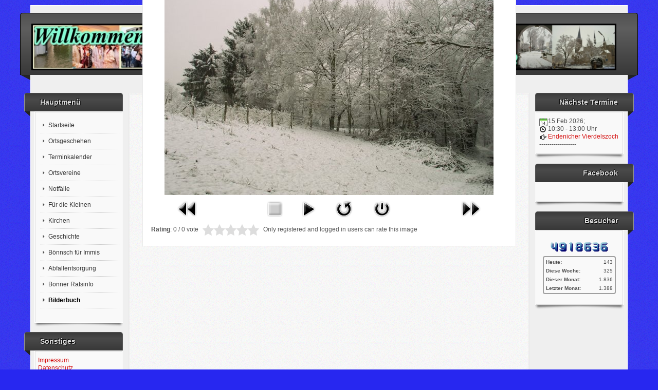

--- FILE ---
content_type: text/html; charset=utf-8
request_url: https://www.endenich-online.de/joomla/index.php/bilderbuch/7-winterjan2010kreuzberg/detail/261-winter-jan-2010-kreuzberg-020
body_size: 5761
content:
<!DOCTYPE html>
<!--suppress XmlUnboundNsPrefix -->
<html xmlns="http://www.w3.org/1999/xhtml" xml:lang="de-de" lang="de-de" dir="ltr">
<head>
	<meta http-equiv="content-type" content="text/html; charset=utf-8" />
			<meta name="viewport" content="width=device-width, initial-scale=1.0">
		<base href="https://www.endenich-online.de/joomla/index.php/bilderbuch/7-winterjan2010kreuzberg/detail/261-winter-jan-2010-kreuzberg-020" />
	<meta http-equiv="content-type" content="text/html; charset=utf-8" />
	<meta name="keywords" content="endenich,bonn,Bonn,Feuerwehr,Gasthaus Nolden,Endenich,Schuhmacher Kessler,Kreuzberg," />
	<meta name="generator" content="Joomla! - Open Source Content Management" />
	<title>Endenich-Online - Bilderbuch - Winter_Jan_2010_Kreuzberg_020</title>
	<link href="/joomla/index.php?option=com_ajax&plugin=arktypography&format=json" rel="stylesheet" type="text/css" />
	<link href="/joomla/media/com_phocagallery/css/main/phocagallery.css" rel="stylesheet" type="text/css" />
	<link href="/joomla/media/com_phocagallery/css/main/rating.css" rel="stylesheet" type="text/css" />
	<link href="/joomla/media/com_phocagallery/css/custom/default.css" rel="stylesheet" type="text/css" />
	<link href="/joomla/media/com_jevents/css/bootstrap.css" rel="stylesheet" type="text/css" />
	<link href="/joomla/media/com_jevents/css/bootstrap-responsive.css" rel="stylesheet" type="text/css" />
	<link href="/joomla/media/mod_jsvisit_counter/css/jvisit_counter.css" rel="stylesheet" type="text/css" />
	<style type="text/css">
    /* jsvisit counter layout 1 */
    .digit-0,.digit-1,.digit-2,.digit-3,.digit-4,.digit-5,.digit-6,.digit-7,.digit-8,.digit-9
               { width: 16px; height: 19px; background: url('https://www.endenich-online.de/joomla/media/mod_jsvisit_counter/images/digitblue.png') no-repeat top left; text-indent: -9999em; display: inline-block; }
    .digit-0 { background-position: 0px 0; }
    .digit-1 { background-position: -32px 0; }
    .digit-2 { background-position: -64px 0; }
    .digit-3 { background-position: -96px 0; }
    .digit-4 { background-position: -128px 0; }
    .digit-5 { background-position: -160px 0; }
    .digit-6 { background-position: -192px 0; }
    .digit-7 { background-position: -224px 0; }
    .digit-8 { background-position: -256px 0; }
    .digit-9 { background-position: -288px 0; }
	</style>
	<script type="application/json" class="joomla-script-options new">{"csrf.token":"79042d4eaf4b984fb527fcba6fa90433","system.paths":{"root":"\/joomla","base":"\/joomla"},"system.keepalive":{"interval":840000,"uri":"\/joomla\/index.php\/component\/ajax\/?format=json"}}</script>
	<script src="/joomla/media/jui/js/jquery.min.js?1a580fceafa2bac59f8494c51579c987" type="text/javascript"></script>
	<script src="/joomla/media/jui/js/jquery-migrate.min.js?1a580fceafa2bac59f8494c51579c987" type="text/javascript"></script>
	<script src="/joomla/media/com_phocagallery/js/fadeslideshow/fadeslideshow.js" type="text/javascript"></script>
	<script src="/joomla/media/jui/js/bootstrap.min.js?1a580fceafa2bac59f8494c51579c987" type="text/javascript"></script>
	<script src="/joomla/media/system/js/core.js?1a580fceafa2bac59f8494c51579c987" type="text/javascript"></script>
	<!--[if lt IE 9]><script src="/joomla/media/system/js/polyfill.event.js?1a580fceafa2bac59f8494c51579c987" type="text/javascript"></script><![endif]-->
	<script src="/joomla/media/system/js/keepalive.js?1a580fceafa2bac59f8494c51579c987" type="text/javascript"></script>
	<script type="text/javascript">
jQuery(function($){ initTooltips(); $("body").on("subform-row-add", initTooltips); function initTooltips (event, container) { container = container || document;$(container).find(".hasTooltip").tooltip({"html": true,"container": "body"});} });function fetchMoreLatestEvents(modid, direction)
{        
        jQuery.ajax({
                    type : 'POST',
                    dataType : 'json',
                    url : "https://www.endenich-online.de/joomla/index.php?option=com_jevents&ttoption=com_jevents&typeaheadtask=gwejson&file=fetchlatestevents&path=module&folder=mod_jevents_latest&token=79042d4eaf4b984fb527fcba6fa90433",
                    data : {'json':JSON.stringify({'modid':modid, 'direction':direction})},
                    contentType: "application/x-www-form-urlencoded; charset=utf-8",
                    scriptCharset: "utf-8"
            })                        
                .done(function( data ){                    
                    jQuery("#mod_events_latest_"+modid+"_data").replaceWith(data.html);
                    try {
                        document.getElementById("mod_events_latest_"+modid+"_data").parentNode.scrollIntoView({block: "start", behavior: "smooth"});
                    }
                    catch (e) {
                    }
                })
                .fail(function(x) {
        alert('fail '+x);
                });
}
	</script>
	<style type="text/css"> 
 html, body, .contentpane, #all, #main {padding:0px !important;margin:0px !important; width: 100% !important; max-width: 100% !important;} 
body {min-width:100%} 
.rt-container {width:100%} 
html, body {height:100%;} 
.pg-detail-view {
					position: relative;
					top: 50%;
					transform: perspective(1px) translateY(-50%);
				} 
 </style>
	<script src='/joomla/media/plg_system_jsvisit/js/jsvisit_agent.js' type='text/javascript'></script>
	<script type='text/javascript'>jQuery(document).ready(function() { jsvisitCountVisitors(120); }); </script>

		<link href="/joomla/templates/lessallrounder/css/template9.css" rel="stylesheet" type="text/css" media="all" />
		<script src="/joomla/templates/lessallrounder/js/effects.js" type="text/javascript"></script>
			<script src="/joomla/templates/lessallrounder/js/deprecated.js" type="text/javascript"></script>
		<script src="/joomla/templates/lessallrounder/js/jq.easy-tooltip.min.js" type="text/javascript"></script>
		<script src="/joomla/templates/lessallrounder/js/jq.easy-caption.min.js" type="text/javascript"></script>
		<script src="/joomla/templates/lessallrounder/js/reflection.js" type="text/javascript"></script>
			</head>
<body>
	<div id="wrapper">
					
		<div id="header_container">
							<div id="header">
															<div id="logo">
													<a class="imglogo" href="/joomla/index.php"><img alt="Logo" src="/joomla/templates/lessallrounder/images/logo/endenichlogoneu2.jpg"/></a>
																													</div>
										<span class="heckl">&nbsp;</span>
					<span class="heckr">&nbsp;</span>
				</div>
														</div>
				<div id="container">
													<div id="leftcol">
						<div class="module-outer_menu">
					<h3 class="moduleh3-sidebar">
				Hauptmenü				<span class="h3eck">&nbsp;</span>
			</h3>
				<div class="module_menu">
			<div class="module-inner">
				<ul class="nav menu mod-list">
<li class="item-101 default"><a href="/joomla/index.php" >Startseite</a></li><li class="item-112"><a href="/joomla/index.php/ortsgeschehen" >Ortsgeschehen</a></li><li class="item-114"><a href="/joomla/index.php/terminkalender" >Terminkalender</a></li><li class="item-115"><a href="/joomla/index.php/ortsvereine" >Ortsvereine</a></li><li class="item-118"><a href="/joomla/index.php/notfaelle" >Notfälle</a></li><li class="item-119"><a href="/joomla/index.php/fuer-die-kleinen" >Für die Kleinen</a></li><li class="item-120"><a href="/joomla/index.php/kirchen" >Kirchen</a></li><li class="item-121"><a href="/joomla/index.php/geschichte" >Geschichte</a></li><li class="item-122"><a href="/joomla/index.php/boennsch-fuer-immis" >Bönnsch für Immis</a></li><li class="item-123"><a href="/joomla/index.php/abfallentsorgung" >Abfallentsorgung</a></li><li class="item-124"><a href="https://www.bonn.sitzung-online.de/tr010?3&amp;SUCHWORT=Endenich&amp;NODATE=true" >Bonner Ratsinfo</a></li><li class="item-139 current active"><a href="/joomla/index.php/bilderbuch" >Bilderbuch</a></li></ul>
			</div>
		</div>
		<span class="shadow-left">&nbsp;</span>
		<span class="shadow-right">&nbsp;</span>
	</div>
	<div class="module-outer">
					<h3 class="moduleh3-sidebar">
				Sonstiges				<span class="h3eck">&nbsp;</span>
			</h3>
				<div class="module">
			<div class="module-inner">
				<ul class="nav menu mod-list">
<li class="item-116 active"><a href="/joomla/index.php/impressum" >Impressum</a></li><li class="item-117"><a href="/joomla/index.php/datenschutz" >Datenschutz</a></li><li class="item-125"><a href="/joomla/index.php/kontakt" >Kontakt</a></li></ul>
			</div>
		</div>
		<span class="shadow-left">&nbsp;</span>
		<span class="shadow-right">&nbsp;</span>
	</div>
	<div class="module-outer">
					<h3 class="moduleh3-sidebar">
				Anmeldeformular				<span class="h3eck">&nbsp;</span>
			</h3>
				<div class="module">
			<div class="module-inner">
				<form action="/joomla/index.php/bilderbuch" method="post" id="login-form" class="form-inline">
		<div class="userdata">
		<div id="form-login-username" class="control-group">
			<div class="controls">
									<div class="input-prepend">
						<span class="add-on">
							<span class="icon-user hasTooltip" title="Benutzername"></span>
							<label for="modlgn-username" class="element-invisible">Benutzername</label>
						</span>
						<input id="modlgn-username" type="text" name="username" class="input-small" tabindex="0" size="18" placeholder="Benutzername" />
					</div>
							</div>
		</div>
		<div id="form-login-password" class="control-group">
			<div class="controls">
									<div class="input-prepend">
						<span class="add-on">
							<span class="icon-lock hasTooltip" title="Passwort">
							</span>
								<label for="modlgn-passwd" class="element-invisible">Passwort							</label>
						</span>
						<input id="modlgn-passwd" type="password" name="password" class="input-small" tabindex="0" size="18" placeholder="Passwort" />
					</div>
							</div>
		</div>
						<div id="form-login-remember" class="control-group checkbox">
			<label for="modlgn-remember" class="control-label">Angemeldet bleiben</label> <input id="modlgn-remember" type="checkbox" name="remember" class="inputbox" value="yes"/>
		</div>
				<div id="form-login-submit" class="control-group">
			<div class="controls">
				<button type="submit" tabindex="0" name="Submit" class="btn btn-primary login-button">Anmelden</button>
			</div>
		</div>
					<ul class="unstyled">
							<li>
					<a href="/joomla/index.php/component/users/?view=remind&amp;Itemid=101">
					Benutzername vergessen?</a>
				</li>
				<li>
					<a href="/joomla/index.php/component/users/?view=reset&amp;Itemid=101">
					Passwort vergessen?</a>
				</li>
			</ul>
		<input type="hidden" name="option" value="com_users" />
		<input type="hidden" name="task" value="user.login" />
		<input type="hidden" name="return" value="aHR0cHM6Ly93d3cuZW5kZW5pY2gtb25saW5lLmRlL2pvb21sYS9pbmRleC5waHAvYmlsZGVyYnVjaC83LXdpbnRlcmphbjIwMTBrcmV1emJlcmcvZGV0YWlsLzI2MS13aW50ZXItamFuLTIwMTAta3JldXpiZXJnLTAyMA==" />
		<input type="hidden" name="79042d4eaf4b984fb527fcba6fa90433" value="1" />	</div>
	</form>
			</div>
		</div>
		<span class="shadow-left">&nbsp;</span>
		<span class="shadow-right">&nbsp;</span>
	</div>

				</div>
									<div id="content_outmiddle">
								<div id="maincontent" class="row-fluid">
					<div id="system-message-container">
	</div>

					<script type="text/javascript">
/***********************************************
* Ultimate Fade In Slideshow v2.0- (c) Dynamic Drive DHTML code library (www.dynamicdrive.com)
* This notice MUST stay intact for legal use
* Visit Dynamic Drive at http://www.dynamicdrive.com/ for this script and 100s more
***********************************************/
var phocagallery=new fadeSlideShow({
	wrapperid: "phocaGallerySlideshowC",
	dimensions: ['100%', '100%'],
	imagearray: [["/joomla/images/phocagallery/winterjan2010kreuzberg/thumbs/phoca_thumb_l_Winter_Jan_2010_Kreuzberg_001.jpg", "", "", ""],
["/joomla/images/phocagallery/winterjan2010kreuzberg/thumbs/phoca_thumb_l_Winter_Jan_2010_Kreuzberg_002.jpg", "", "", ""],
["/joomla/images/phocagallery/winterjan2010kreuzberg/thumbs/phoca_thumb_l_Winter_Jan_2010_Kreuzberg_003.jpg", "", "", ""],
["/joomla/images/phocagallery/winterjan2010kreuzberg/thumbs/phoca_thumb_l_Winter_Jan_2010_Kreuzberg_004.jpg", "", "", ""],
["/joomla/images/phocagallery/winterjan2010kreuzberg/thumbs/phoca_thumb_l_Winter_Jan_2010_Kreuzberg_005.jpg", "", "", ""],
["/joomla/images/phocagallery/winterjan2010kreuzberg/thumbs/phoca_thumb_l_Winter_Jan_2010_Kreuzberg_007.jpg", "", "", ""],
["/joomla/images/phocagallery/winterjan2010kreuzberg/thumbs/phoca_thumb_l_Winter_Jan_2010_Kreuzberg_008.jpg", "", "", ""],
["/joomla/images/phocagallery/winterjan2010kreuzberg/thumbs/phoca_thumb_l_Winter_Jan_2010_Kreuzberg_009.jpg", "", "", ""],
["/joomla/images/phocagallery/winterjan2010kreuzberg/thumbs/phoca_thumb_l_Winter_Jan_2010_Kreuzberg_012.jpg", "", "", ""],
["/joomla/images/phocagallery/winterjan2010kreuzberg/thumbs/phoca_thumb_l_Winter_Jan_2010_Kreuzberg_013.jpg", "", "", ""],
["/joomla/images/phocagallery/winterjan2010kreuzberg/thumbs/phoca_thumb_l_Winter_Jan_2010_Kreuzberg_014.jpg", "", "", ""],
["/joomla/images/phocagallery/winterjan2010kreuzberg/thumbs/phoca_thumb_l_Winter_Jan_2010_Kreuzberg_015.jpg", "", "", ""],
["/joomla/images/phocagallery/winterjan2010kreuzberg/thumbs/phoca_thumb_l_Winter_Jan_2010_Kreuzberg_016.jpg", "", "", ""],
["/joomla/images/phocagallery/winterjan2010kreuzberg/thumbs/phoca_thumb_l_Winter_Jan_2010_Kreuzberg_018.jpg", "", "", ""],
["/joomla/images/phocagallery/winterjan2010kreuzberg/thumbs/phoca_thumb_l_Winter_Jan_2010_Kreuzberg_019.jpg", "", "", ""],
["/joomla/images/phocagallery/winterjan2010kreuzberg/thumbs/phoca_thumb_l_Winter_Jan_2010_Kreuzberg_020.jpg", "", "", ""],
["/joomla/images/phocagallery/winterjan2010kreuzberg/thumbs/phoca_thumb_l_Winter_Jan_2010_Kreuzberg_021.jpg", "", "", ""],
["/joomla/images/phocagallery/winterjan2010kreuzberg/thumbs/phoca_thumb_l_Winter_Jan_2010_Kreuzberg_022.jpg", "", "", ""],
["/joomla/images/phocagallery/winterjan2010kreuzberg/thumbs/phoca_thumb_l_Winter_Jan_2010_Kreuzberg_023.jpg", "", "", ""],
["/joomla/images/phocagallery/winterjan2010kreuzberg/thumbs/phoca_thumb_l_Winter_Jan_2010_Kreuzberg_024.jpg", "", "", ""],
["/joomla/images/phocagallery/winterjan2010kreuzberg/thumbs/phoca_thumb_l_Winter_Jan_2010_Kreuzberg_025.jpg", "", "", ""],
["/joomla/images/phocagallery/winterjan2010kreuzberg/thumbs/phoca_thumb_l_Winter_Jan_2010_Kreuzberg_026.jpg", "", "", ""],
["/joomla/images/phocagallery/winterjan2010kreuzberg/thumbs/phoca_thumb_l_Winter_Jan_2010_Kreuzberg_027.jpg", "", "", ""],
["/joomla/images/phocagallery/winterjan2010kreuzberg/thumbs/phoca_thumb_l_Winter_Jan_2010_Kreuzberg_028.jpg", "", "", ""],
["/joomla/images/phocagallery/winterjan2010kreuzberg/thumbs/phoca_thumb_l_Winter_Jan_2010_Kreuzberg_029.jpg", "", "", ""],
["/joomla/images/phocagallery/winterjan2010kreuzberg/thumbs/phoca_thumb_l_Winter_Jan_2010_Kreuzberg_030.jpg", "", "", ""],
["/joomla/images/phocagallery/winterjan2010kreuzberg/thumbs/phoca_thumb_l_Winter_Jan_2010_Kreuzberg_031.jpg", "", "", ""],
["/joomla/images/phocagallery/winterjan2010kreuzberg/thumbs/phoca_thumb_l_Winter_Jan_2010_Kreuzberg_032.jpg", "", "", ""],
["/joomla/images/phocagallery/winterjan2010kreuzberg/thumbs/phoca_thumb_l_Winter_Jan_2010_Kreuzberg_033.jpg", "", "", ""],
["/joomla/images/phocagallery/winterjan2010kreuzberg/thumbs/phoca_thumb_l_Winter_Jan_2010_Kreuzberg_034.jpg", "", "", ""],
["/joomla/images/phocagallery/winterjan2010kreuzberg/thumbs/phoca_thumb_l_Winter_Jan_2010_Kreuzberg_036.jpg", "", "", ""],
["/joomla/images/phocagallery/winterjan2010kreuzberg/thumbs/phoca_thumb_l_Winter_Jan_2010_Kreuzberg_037.jpg", "", "", ""],
["/joomla/images/phocagallery/winterjan2010kreuzberg/thumbs/phoca_thumb_l_Winter_Jan_2010_Kreuzberg_038.jpg", "", "", ""],
["/joomla/images/phocagallery/winterjan2010kreuzberg/thumbs/phoca_thumb_l_Winter_Jan_2010_Kreuzberg_040.jpg", "", "", ""],
["/joomla/images/phocagallery/winterjan2010kreuzberg/thumbs/phoca_thumb_l_Winter_Jan_2010_Kreuzberg_041.jpg", "", "", ""],
["/joomla/images/phocagallery/winterjan2010kreuzberg/thumbs/phoca_thumb_l_Winter_Jan_2010_Kreuzberg_042.jpg", "", "", ""],
["/joomla/images/phocagallery/winterjan2010kreuzberg/thumbs/phoca_thumb_l_Winter_Jan_2010_Kreuzberg_043.jpg", "", "", ""],
["/joomla/images/phocagallery/winterjan2010kreuzberg/thumbs/phoca_thumb_l_Winter_Jan_2010_Kreuzberg_044.jpg", "", "", ""],
["/joomla/images/phocagallery/winterjan2010kreuzberg/thumbs/phoca_thumb_l_Winter_Jan_2010_Kreuzberg_045.jpg", "", "", ""],
["/joomla/images/phocagallery/winterjan2010kreuzberg/thumbs/phoca_thumb_l_Winter_Jan_2010_Kreuzberg_046.jpg", "", "", ""],
["/joomla/images/phocagallery/winterjan2010kreuzberg/thumbs/phoca_thumb_l_Winter_Jan_2010_Kreuzberg_047.jpg", "", "", ""],
["/joomla/images/phocagallery/winterjan2010kreuzberg/thumbs/phoca_thumb_l_Winter_Jan_2010_Kreuzberg_048.jpg", "", "", ""],
["/joomla/images/phocagallery/winterjan2010kreuzberg/thumbs/phoca_thumb_l_Winter_Jan_2010_Kreuzberg_049.jpg", "", "", ""],
["/joomla/images/phocagallery/winterjan2010kreuzberg/thumbs/phoca_thumb_l_Winter_Jan_2010_Kreuzberg_050.jpg", "", "", ""],
["/joomla/images/phocagallery/winterjan2010kreuzberg/thumbs/phoca_thumb_l_Winter_Jan_2010_Kreuzberg_051.jpg", "", "", ""],
["/joomla/images/phocagallery/winterjan2010kreuzberg/thumbs/phoca_thumb_l_Winter_Jan_2010_Kreuzberg_052.jpg", "", "", ""],
["/joomla/images/phocagallery/winterjan2010kreuzberg/thumbs/phoca_thumb_l_Winter_Jan_2010_Kreuzberg_053.jpg", "", "", ""],
["/joomla/images/phocagallery/winterjan2010kreuzberg/thumbs/phoca_thumb_l_Winter_Jan_2010_Kreuzberg_054.jpg", "", "", ""],
["/joomla/images/phocagallery/winterjan2010kreuzberg/thumbs/phoca_thumb_l_Winter_Jan_2010_Kreuzberg_055.jpg", "", "", ""],
["/joomla/images/phocagallery/winterjan2010kreuzberg/thumbs/phoca_thumb_l_Winter_Jan_2010_Kreuzberg_056.jpg", "", "", ""],
["/joomla/images/phocagallery/winterjan2010kreuzberg/thumbs/phoca_thumb_l_Winter_Jan_2010_Kreuzberg_057.jpg", "", "", ""],
["/joomla/images/phocagallery/winterjan2010kreuzberg/thumbs/phoca_thumb_l_Winter_Jan_2010_Kreuzberg_059.jpg", "", "", ""],
["/joomla/images/phocagallery/winterjan2010kreuzberg/thumbs/phoca_thumb_l_Winter_Jan_2010_Kreuzberg_060.jpg", "", "", ""],
["/joomla/images/phocagallery/winterjan2010kreuzberg/thumbs/phoca_thumb_l_Winter_Jan_2010_Kreuzberg_062.jpg", "", "", ""],
["/joomla/images/phocagallery/winterjan2010kreuzberg/thumbs/phoca_thumb_l_Winter_Jan_2010_Kreuzberg_064.jpg", "", "", ""],
["/joomla/images/phocagallery/winterjan2010kreuzberg/thumbs/phoca_thumb_l_Winter_Jan_2010_Kreuzberg_065.jpg", "", "", ""],
["/joomla/images/phocagallery/winterjan2010kreuzberg/thumbs/phoca_thumb_l_Winter_Jan_2010_Kreuzberg_066.jpg", "", "", ""],
["/joomla/images/phocagallery/winterjan2010kreuzberg/thumbs/phoca_thumb_l_Winter_Jan_2010_Kreuzberg_067.jpg", "", "", ""],
["/joomla/images/phocagallery/winterjan2010kreuzberg/thumbs/phoca_thumb_l_Winter_Jan_2010_Kreuzberg_068.jpg", "", "", ""],
["/joomla/images/phocagallery/winterjan2010kreuzberg/thumbs/phoca_thumb_l_Winter_Jan_2010_Kreuzberg_069.jpg", "", "", ""],
["/joomla/images/phocagallery/winterjan2010kreuzberg/thumbs/phoca_thumb_l_Winter_Jan_2010_Kreuzberg_070.jpg", "", "", ""],
["/joomla/images/phocagallery/winterjan2010kreuzberg/thumbs/phoca_thumb_l_Winter_Jan_2010_Kreuzberg_072.jpg", "", "", ""],
["/joomla/images/phocagallery/winterjan2010kreuzberg/thumbs/phoca_thumb_l_Winter_Jan_2010_Kreuzberg_073.jpg", "", "", ""],
["/joomla/images/phocagallery/winterjan2010kreuzberg/thumbs/phoca_thumb_l_Winter_Jan_2010_Kreuzberg_074.jpg", "", "", ""],
["/joomla/images/phocagallery/winterjan2010kreuzberg/thumbs/phoca_thumb_l_Winter_Jan_2010_Kreuzberg_076.jpg", "", "", ""],
["/joomla/images/phocagallery/winterjan2010kreuzberg/thumbs/phoca_thumb_l_Winter_Jan_2010_Kreuzberg_077.jpg", "", "", ""],
["/joomla/images/phocagallery/winterjan2010kreuzberg/thumbs/phoca_thumb_l_Winter_Jan_2010_Kreuzberg_078.jpg", "", "", ""],
["/joomla/images/phocagallery/winterjan2010kreuzberg/thumbs/phoca_thumb_l_Winter_Jan_2010_Kreuzberg_079.jpg", "", "", ""],
["/joomla/images/phocagallery/winterjan2010kreuzberg/thumbs/phoca_thumb_l_Winter_Jan_2010_Kreuzberg_080.jpg", "", "", ""],
["/joomla/images/phocagallery/winterjan2010kreuzberg/thumbs/phoca_thumb_l_Winter_Jan_2010_Kreuzberg_081.jpg", "", "", ""],
["/joomla/images/phocagallery/winterjan2010kreuzberg/thumbs/phoca_thumb_l_Winter_Jan_2010_Kreuzberg_082.jpg", "", "", ""],
["/joomla/images/phocagallery/winterjan2010kreuzberg/thumbs/phoca_thumb_l_Winter_Jan_2010_Kreuzberg_087.jpg", "", "", ""],
["/joomla/images/phocagallery/winterjan2010kreuzberg/thumbs/phoca_thumb_l_Winter_Jan_2010_Kreuzberg_089.jpg", "", "", ""],
["/joomla/images/phocagallery/winterjan2010kreuzberg/thumbs/phoca_thumb_l_Winter_Jan_2010_Kreuzberg_090.jpg", "", "", ""],
["/joomla/images/phocagallery/winterjan2010kreuzberg/thumbs/phoca_thumb_l_Winter_Jan_2010_Kreuzberg_091.jpg", "", "", ""],
["/joomla/images/phocagallery/winterjan2010kreuzberg/thumbs/phoca_thumb_l_Winter_Jan_2010_Kreuzberg_092.jpg", "", "", ""],
["/joomla/images/phocagallery/winterjan2010kreuzberg/thumbs/phoca_thumb_l_Winter_Jan_2010_Kreuzberg_093.jpg", "", "", ""],
["/joomla/images/phocagallery/winterjan2010kreuzberg/thumbs/phoca_thumb_l_Winter_Jan_2010_Kreuzberg_094.jpg", "", "", ""],
["/joomla/images/phocagallery/winterjan2010kreuzberg/thumbs/phoca_thumb_l_Winter_Jan_2010_Kreuzberg_095.jpg", "", "", ""],
["/joomla/images/phocagallery/winterjan2010kreuzberg/thumbs/phoca_thumb_l_Winter_Jan_2010_Kreuzberg_096.jpg", "", "", ""],
["/joomla/images/phocagallery/winterjan2010kreuzberg/thumbs/phoca_thumb_l_Winter_Jan_2010_Kreuzberg_099.jpg", "", "", ""],
["/joomla/images/phocagallery/winterjan2010kreuzberg/thumbs/phoca_thumb_l_Winter_Jan_2010_Kreuzberg_58.jpg", "", "", ""],
["/joomla/images/phocagallery/winterjan2010kreuzberg/thumbs/phoca_thumb_l_Winter_Jan_2010_Kreuzberg_60.jpg", "", "", ""],
["/joomla/images/phocagallery/winterjan2010kreuzberg/thumbs/phoca_thumb_l_Winter_Jan_2010_Kreuzberg_61.jpg", "", "", ""],
["/joomla/images/phocagallery/winterjan2010kreuzberg/thumbs/phoca_thumb_l_Winter_Jan_2010_Kreuzberg_62.jpg", "", "", ""],
["/joomla/images/phocagallery/winterjan2010kreuzberg/thumbs/phoca_thumb_l_Winter_Jan_2010_Kreuzberg_100.jpg", "", "", ""],
["/joomla/images/phocagallery/winterjan2010kreuzberg/thumbs/phoca_thumb_l_Winter_Jan_2010_Kreuzberg_101.jpg", "", "", ""],
["/joomla/images/phocagallery/winterjan2010kreuzberg/thumbs/phoca_thumb_l_Winter_Jan_2010_Kreuzberg_102.jpg", "", "", ""],
["/joomla/images/phocagallery/winterjan2010kreuzberg/thumbs/phoca_thumb_l_Winter_Jan_2010_Kreuzberg_103.jpg", "", "", ""],
["/joomla/images/phocagallery/winterjan2010kreuzberg/thumbs/phoca_thumb_l_Winter_Jan_2010_Kreuzberg_104.jpg", "", "", ""],
["/joomla/images/phocagallery/winterjan2010kreuzberg/thumbs/phoca_thumb_l_Winter_Jan_2010_Kreuzberg_105.jpg", "", "", ""],
["/joomla/images/phocagallery/winterjan2010kreuzberg/thumbs/phoca_thumb_l_Winter_Jan_2010_Kreuzberg_106.jpg", "", "", ""],
["/joomla/images/phocagallery/winterjan2010kreuzberg/thumbs/phoca_thumb_l_Winter_Jan_2010_Kreuzberg_107.jpg", "", "", ""],
["/joomla/images/phocagallery/winterjan2010kreuzberg/thumbs/phoca_thumb_l_Winter_Jan_2010_Kreuzberg_108.jpg", "", "", ""],
["/joomla/images/phocagallery/winterjan2010kreuzberg/thumbs/phoca_thumb_l_Winter_Jan_2010_Kreuzberg_109.jpg", "", "", ""],
["/joomla/images/phocagallery/winterjan2010kreuzberg/thumbs/phoca_thumb_l_Winter_Jan_2010_Kreuzberg_110.jpg", "", "", ""],
["/joomla/images/phocagallery/winterjan2010kreuzberg/thumbs/phoca_thumb_l_Winter_Jan_2010_Kreuzberg_111.jpg", "", "", ""],
["/joomla/images/phocagallery/winterjan2010kreuzberg/thumbs/phoca_thumb_l_Winter_Jan_2010_Kreuzberg_112.jpg", "", "", ""],
["/joomla/images/phocagallery/winterjan2010kreuzberg/thumbs/phoca_thumb_l_Winter_Jan_2010_Kreuzberg_113.jpg", "", "", ""]
],
	displaymode: {type:'auto', pause: 2000, cycles:0, wraparound:false, randomize: 0},
	persist: false,
	fadeduration: 3000,
	descreveal: "peekaboo",
	togglerid: "",
})
</script>
<div id="phocagallery" class="pg-detail-view"><div class="ph-mc" style="padding-top:10px"><table border="0" class="ph-w100 ph-mc" cellpadding="0" cellspacing="0"><tr><td colspan="6" align="center" valign="middle" style="vertical-align: middle;" ><div id="phocaGalleryImageBox" style="margin: auto;padding: 0;"><a href="#" onclick="window.parent.SqueezeBox.close();" style="margin:auto;padding:0"><img src="/joomla/images/phocagallery/winterjan2010kreuzberg/thumbs/phoca_thumb_l_Winter_Jan_2010_Kreuzberg_020.jpg" alt="Winter_Jan_2010_Kreuzberg_020" class="pg-detail-image img img-responsive" /></a></div></td></tr><tr><td colspan="6"><div style="padding:0;margin:0;height:3px;font-size:0px;">&nbsp;</div></td></tr><tr><td align="left" width="30%" style="padding-left:48px"><div class="pg-imgbgd"><a href="/joomla/index.php/bilderbuch/7-winterjan2010kreuzberg/detail/260-winter-jan-2010-kreuzberg-019?tmpl=component" title="Previous Image" id="prev" ><img src="/joomla/media/com_phocagallery/images/icon-prev.png" alt="Previous Image" /></a></div></td><td align="center"><img src="/joomla/media/com_phocagallery/images/icon-stop-grey.png" alt="Stop Slideshow" /></td><td align="center"><div class="pg-imgbgd"><a href="/joomla/index.php/bilderbuch/7-winterjan2010kreuzberg/detail/261-winter-jan-2010-kreuzberg-020?tmpl=component&amp;phocaslideshow=1" title="Start Slideshow"><img src="/joomla/media/com_phocagallery/images/icon-play.png" alt="Start Slideshow" /></a></div></td><td align="center"><div class="pg-imgbgd"><a href="/joomla/index.php/bilderbuch/7-winterjan2010kreuzberg/detail/261-winter-jan-2010-kreuzberg-020?tmpl=component" onclick="window.location.reload(true);" title="Refresh" ><img src="/joomla/media/com_phocagallery/images/icon-reload.png" alt="Refresh" /></a></div></td><td align="center"><div class="pg-imgbgd"><a href="/joomla/index.php/bilderbuch/7-winterjan2010kreuzberg/detail/261-winter-jan-2010-kreuzberg-020" onclick="window.parent.SqueezeBox.close();" title="Close Window" ><img src="/joomla/media/com_phocagallery/images/icon-exit.png" alt="Close Window" /></a></div></td><td align="right" width="30%" style="padding-right:48px"><div class="pg-imgbgd"><a href="/joomla/index.php/bilderbuch/7-winterjan2010kreuzberg/detail/262-winter-jan-2010-kreuzberg-021?tmpl=component" title="Next Image" id="next" ><img src="/joomla/media/com_phocagallery/images/icon-next.png" alt="Next Image" /></div></td></tr></table></div><table style="text-align:left" border="0"><tr><td><strong>Rating</strong>: 0 / 0 vote&nbsp;&nbsp;</td><td style="text-align:left"><ul class="star-rating"><li class="current-rating" style="width:0px"></li><li><span class="star1"></span></li><li><span class="stars2"></span></li><li><span class="stars3"></span></li><li><span class="stars4"></span></li><li><span class="stars5"></span></li></ul></td><td style="text-align:left" colspan="4" class="pg-rating-msg">&nbsp;&nbsp;Only registered and logged in users can rate this image</td></tr></table></div><div id="phocaGallerySlideshowC" style="display:none"></div>
				</div>
				<span class="shadow-left">&nbsp;</span>
				<span class="shadow-right">&nbsp;</span>
							</div>
							<div id="rightcol">
						<div class="module-outer">
					<h3 class="moduleh3-sidebar">
				Nächste Termine				<span class="h3eck">&nbsp;</span>
			</h3>
				<div class="module">
			<div class="module-inner">
				<table class="mod_events_latest_table jevbootstrap" width="100%" border="0" cellspacing="0" cellpadding="0" align="center"><tr><td class="mod_events_latest_first" style="border-color:#cc02cc"><span class="icon-calendar"></span><span class="mod_events_latest_date">15 Feb 2026</span>;<br />
<span class="icon-time"></span><span class="mod_events_latest_date">10:30</span> - <span class="mod_events_latest_date">13:00</span> Uhr<br />
<span class="icon-hand-right"></span><span class="mod_events_latest_content"><a href="/joomla/index.php/terminkalender/Eventdetail/10244/-/endenicher-vierdelszoch"  target="_top" >Endenicher Vierdelszoch</a></span><br />
------------------</td></tr>
</table>
			</div>
		</div>
		<span class="shadow-left">&nbsp;</span>
		<span class="shadow-right">&nbsp;</span>
	</div>
	<div class="module-outer">
					<h3 class="moduleh3-sidebar">
				Facebook				<span class="h3eck">&nbsp;</span>
			</h3>
				<div class="module">
			<div class="module-inner">
				
<div id="fb-root"></div>
<script>(function(d, s, id) {
  var js, fjs = d.getElementsByTagName(s)[0];
  if (d.getElementById(id)) return;
  js = d.createElement(s); js.id = id;
  js.src = "https://connect.facebook.net/en_US/sdk.js#xfbml=1&version=v2.5&appId=529106983799798";
  fjs.parentNode.insertBefore(js, fjs);
}(document, 'script', 'facebook-jssdk'));</script>

<div style="margin-left:15px;" class="fb-page" data-width="180"  data-href="https://www.facebook.com/Endenich" data-small-header="false" data-adapt-container-width="true" data-hide-cover="false" data-show-facepile="true" data-show-posts="true">
	<div class="fb-xfbml-parse-ignore">
    	<blockquote cite="https://www.facebook.com/Endenich">
        	<a href="https://www.facebook.com/Endenich">Facebook</a>
		</blockquote>
	</div>
</div>			</div>
		</div>
		<span class="shadow-left">&nbsp;</span>
		<span class="shadow-right">&nbsp;</span>
	</div>
	<div class="module-outer">
					<h3 class="moduleh3-sidebar">
				Besucher				<span class="h3eck">&nbsp;</span>
			</h3>
				<div class="module">
			<div class="module-inner">
				
<div class="jsvisitcounter">
<div class="table">
 <span class="table_row"></span>
</div>
<div class="table" style="width: 90%;">
 <div class="counter"><span class="digit-4" title="4.918.636 Besuche">4</span><span class="digit-9" title="4.918.636 Besuche">9</span><span class="digit-1" title="4.918.636 Besuche">1</span><span class="digit-8" title="4.918.636 Besuche">8</span><span class="digit-6" title="4.918.636 Besuche">6</span><span class="digit-3" title="4.918.636 Besuche">3</span><span class="digit-6" title="4.918.636 Besuche">6</span></div>
</div>
 <div class="boxed" style="width: 85%;">
  <div class="table_row">
   <span class="col-left">Heute:</span>
   <span class="col-right">143</span>
  </div>

  <div class="table_row">
   <span class="col-left">Diese Woche:</span>
   <span class="col-right">325</span>
  </div>
 

  <div class="table_row">
   <span class="col-left">Dieser Monat:</span>
   <span class="col-right">1.836</span>
  </div>
 
 <div class="table_row">
   <span class="col-left">Letzter Monat:</span>
   <span class="col-right">1.388</span>
  </div>
</div>
</div>
			</div>
		</div>
		<span class="shadow-left">&nbsp;</span>
		<span class="shadow-right">&nbsp;</span>
	</div>

				</div>
						<div class="clearfix"></div>
		</div>
				<div class="clearfix"></div>
	</div>
	<div id="foot_container">
									<div id="subfoot">
									<div class="copytext">&copy; 2020, Endenich-Online</div>
							</div>
				<div class="clearfix"></div>
		<div id="footer">
			<div class="footer-inner">
				<span class="feckl">&nbsp;</span>
				<span class="feckr">&nbsp;</span>
				<div id="scroll_up">
					<a href="#" class="hasTooltip" id="gotop" title="Bildlauf nach oben scrollen">
						&uarr;&uarr;&uarr;
					</a>
				</div>
								</div>
			<div class="footer-bottom">
									<span id="date">Dienstag, 20. Januar 2026</span>
							</div>
		</div>
		<div class="clearfix"></div>
	</div>
		
</body>
</html>
